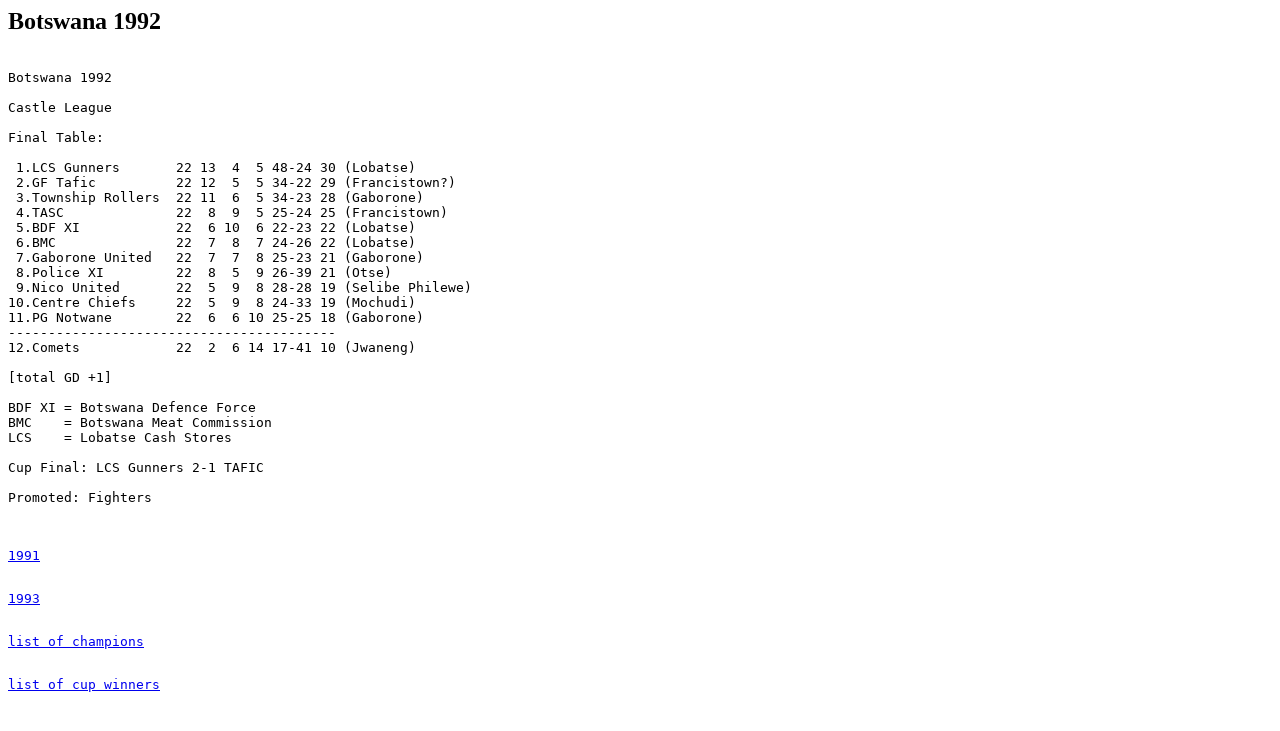

--- FILE ---
content_type: text/html
request_url: https://www.rsssf.org/tablesb/bots92.html
body_size: 791
content:
<!DOCTYPE HTML PUBLIC "-//W3C//DTD HTML 3.2 Final//EN">
<HTML>
<HEAD>
<TITLE>Botswana 1992</TITLE>
</HEAD>
<BODY>
<H2>Botswana 1992</H2>
<p>
<pre>

Botswana 1992 

Castle League

Final Table:

 1.LCS Gunners       22 13  4  5 48-24 30 (Lobatse)
 2.GF Tafic          22 12  5  5 34-22 29 (Francistown?)
 3.Township Rollers  22 11  6  5 34-23 28 (Gaborone)
 4.TASC              22  8  9  5 25-24 25 (Francistown)
 5.BDF XI            22  6 10  6 22-23 22 (Lobatse)
 6.BMC               22  7  8  7 24-26 22 (Lobatse)
 7.Gaborone United   22  7  7  8 25-23 21 (Gaborone)
 8.Police XI         22  8  5  9 26-39 21 (Otse)
 9.Nico United       22  5  9  8 28-28 19 (Selibe Philewe)
10.Centre Chiefs     22  5  9  8 24-33 19 (Mochudi)
11.PG Notwane        22  6  6 10 25-25 18 (Gaborone)
-----------------------------------------
12.Comets            22  2  6 14 17-41 10 (Jwaneng)

[total GD +1]

BDF XI = Botswana Defence Force
BMC    = Botswana Meat Commission
LCS    = Lobatse Cash Stores 

Cup Final: LCS Gunners 2-1 TAFIC

Promoted: Fighters

<p>
<A HREF="bots91.html">1991</A>
<p>
<A HREF="bots93.html">1993</A>
<p>
<A HREF="botschamp.html">list of champions</A>
<p>
<A HREF="botscuphist.html">list of cup winners</A>

</pre>
<hr>
<A NAME="about"><H2>About this document</H2></A>
<P>Prepared and maintained by <I>Josef Bobrowsky</I>
for the <a HREF="../nersssf.html">Rec.Sport.Soccer Statistics Foundation</a>
<P><I>
Author: Josef Bobrowsky
<br>
Last updated: 9 Jul 2009<BR></I>
<P>
<B>(C) Copyright Josef Bobrowsky and RSSSF 2000/09</B><BR>
You are free to copy this document in whole or part provided that proper
acknowledgement is given to the author. All rights reserved.
</BODY>
</HTML>